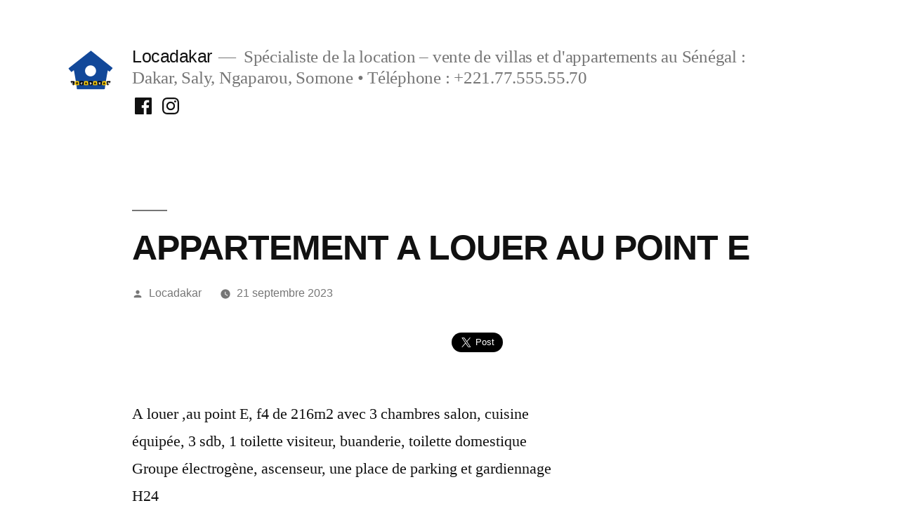

--- FILE ---
content_type: text/html; charset=UTF-8
request_url: https://locadakar.com/2023/09/21/appartement-a-louer-au-point-e-43/
body_size: 17616
content:
<!doctype html>
<html lang="fr-FR">
<head>
	<meta charset="UTF-8" />
	<meta name="viewport" content="width=device-width, initial-scale=1" />
	<link rel="profile" href="https://gmpg.org/xfn/11" />
	<title>APPARTEMENT A LOUER AU POINT E &#8211; Locadakar</title>
<meta name='robots' content='max-image-preview:large' />
<link href='https://locadakar.com/wp-content/plugins/wp-my-social-networks/classes/../css/mysocials.css' rel='stylesheet' type='text/css' /><style type='text/css'>#wp-socials-general-btn { float: left;min-height:65px; }
#wp-socials-fb-like { float:left;margin-right:5px;min-height: 65px; }
#wp-socials-twitter { float:left;margin-right:5px;max-width: 85px;min-height: 65px; }
#wp-socials-linkedin { float:left;margin-right:5px;margin-top: 4px;min-height: 65px; }
#wp-socials-plusone { float:left;margin-right:5px;min-height: 30px; }
#wp-socials-addthis { float:left;margin-right:5px;margin-top: 4px;min-height: 65px; }</style>
    <meta property="og:type" content="article" />
    <meta property="og:title" content="Locadakar" />
    <meta property="og:url" content="https://locadakar.com/2023/09/21/appartement-a-louer-au-point-e-43/"/>
    <meta property="og:description" content="
A louer ,au point E, f4 de 216m2 avec 3 chambres salon, cuisine équipée, 3 sdb, 1 toilette visiteur, buanderie, toilette domestiqueGroupe électrogène, asce" />
    <meta property="og:site_name" content="Locadakar" />
    <meta property="og:image" content="" /><link rel="alternate" type="application/rss+xml" title="Locadakar &raquo; Flux" href="https://locadakar.com/feed/" />
<link rel="alternate" type="application/rss+xml" title="Locadakar &raquo; Flux des commentaires" href="https://locadakar.com/comments/feed/" />
<link rel="alternate" title="oEmbed (JSON)" type="application/json+oembed" href="https://locadakar.com/wp-json/oembed/1.0/embed?url=https%3A%2F%2Flocadakar.com%2F2023%2F09%2F21%2Fappartement-a-louer-au-point-e-43%2F" />
<link rel="alternate" title="oEmbed (XML)" type="text/xml+oembed" href="https://locadakar.com/wp-json/oembed/1.0/embed?url=https%3A%2F%2Flocadakar.com%2F2023%2F09%2F21%2Fappartement-a-louer-au-point-e-43%2F&#038;format=xml" />
<style id='wp-img-auto-sizes-contain-inline-css'>
img:is([sizes=auto i],[sizes^="auto," i]){contain-intrinsic-size:3000px 1500px}
/*# sourceURL=wp-img-auto-sizes-contain-inline-css */
</style>
<style id='wp-emoji-styles-inline-css'>

	img.wp-smiley, img.emoji {
		display: inline !important;
		border: none !important;
		box-shadow: none !important;
		height: 1em !important;
		width: 1em !important;
		margin: 0 0.07em !important;
		vertical-align: -0.1em !important;
		background: none !important;
		padding: 0 !important;
	}
/*# sourceURL=wp-emoji-styles-inline-css */
</style>
<style id='wp-block-library-inline-css'>
:root{--wp-block-synced-color:#7a00df;--wp-block-synced-color--rgb:122,0,223;--wp-bound-block-color:var(--wp-block-synced-color);--wp-editor-canvas-background:#ddd;--wp-admin-theme-color:#007cba;--wp-admin-theme-color--rgb:0,124,186;--wp-admin-theme-color-darker-10:#006ba1;--wp-admin-theme-color-darker-10--rgb:0,107,160.5;--wp-admin-theme-color-darker-20:#005a87;--wp-admin-theme-color-darker-20--rgb:0,90,135;--wp-admin-border-width-focus:2px}@media (min-resolution:192dpi){:root{--wp-admin-border-width-focus:1.5px}}.wp-element-button{cursor:pointer}:root .has-very-light-gray-background-color{background-color:#eee}:root .has-very-dark-gray-background-color{background-color:#313131}:root .has-very-light-gray-color{color:#eee}:root .has-very-dark-gray-color{color:#313131}:root .has-vivid-green-cyan-to-vivid-cyan-blue-gradient-background{background:linear-gradient(135deg,#00d084,#0693e3)}:root .has-purple-crush-gradient-background{background:linear-gradient(135deg,#34e2e4,#4721fb 50%,#ab1dfe)}:root .has-hazy-dawn-gradient-background{background:linear-gradient(135deg,#faaca8,#dad0ec)}:root .has-subdued-olive-gradient-background{background:linear-gradient(135deg,#fafae1,#67a671)}:root .has-atomic-cream-gradient-background{background:linear-gradient(135deg,#fdd79a,#004a59)}:root .has-nightshade-gradient-background{background:linear-gradient(135deg,#330968,#31cdcf)}:root .has-midnight-gradient-background{background:linear-gradient(135deg,#020381,#2874fc)}:root{--wp--preset--font-size--normal:16px;--wp--preset--font-size--huge:42px}.has-regular-font-size{font-size:1em}.has-larger-font-size{font-size:2.625em}.has-normal-font-size{font-size:var(--wp--preset--font-size--normal)}.has-huge-font-size{font-size:var(--wp--preset--font-size--huge)}.has-text-align-center{text-align:center}.has-text-align-left{text-align:left}.has-text-align-right{text-align:right}.has-fit-text{white-space:nowrap!important}#end-resizable-editor-section{display:none}.aligncenter{clear:both}.items-justified-left{justify-content:flex-start}.items-justified-center{justify-content:center}.items-justified-right{justify-content:flex-end}.items-justified-space-between{justify-content:space-between}.screen-reader-text{border:0;clip-path:inset(50%);height:1px;margin:-1px;overflow:hidden;padding:0;position:absolute;width:1px;word-wrap:normal!important}.screen-reader-text:focus{background-color:#ddd;clip-path:none;color:#444;display:block;font-size:1em;height:auto;left:5px;line-height:normal;padding:15px 23px 14px;text-decoration:none;top:5px;width:auto;z-index:100000}html :where(.has-border-color){border-style:solid}html :where([style*=border-top-color]){border-top-style:solid}html :where([style*=border-right-color]){border-right-style:solid}html :where([style*=border-bottom-color]){border-bottom-style:solid}html :where([style*=border-left-color]){border-left-style:solid}html :where([style*=border-width]){border-style:solid}html :where([style*=border-top-width]){border-top-style:solid}html :where([style*=border-right-width]){border-right-style:solid}html :where([style*=border-bottom-width]){border-bottom-style:solid}html :where([style*=border-left-width]){border-left-style:solid}html :where(img[class*=wp-image-]){height:auto;max-width:100%}:where(figure){margin:0 0 1em}html :where(.is-position-sticky){--wp-admin--admin-bar--position-offset:var(--wp-admin--admin-bar--height,0px)}@media screen and (max-width:600px){html :where(.is-position-sticky){--wp-admin--admin-bar--position-offset:0px}}

/*# sourceURL=wp-block-library-inline-css */
</style><style id='wp-block-image-inline-css'>
.wp-block-image>a,.wp-block-image>figure>a{display:inline-block}.wp-block-image img{box-sizing:border-box;height:auto;max-width:100%;vertical-align:bottom}@media not (prefers-reduced-motion){.wp-block-image img.hide{visibility:hidden}.wp-block-image img.show{animation:show-content-image .4s}}.wp-block-image[style*=border-radius] img,.wp-block-image[style*=border-radius]>a{border-radius:inherit}.wp-block-image.has-custom-border img{box-sizing:border-box}.wp-block-image.aligncenter{text-align:center}.wp-block-image.alignfull>a,.wp-block-image.alignwide>a{width:100%}.wp-block-image.alignfull img,.wp-block-image.alignwide img{height:auto;width:100%}.wp-block-image .aligncenter,.wp-block-image .alignleft,.wp-block-image .alignright,.wp-block-image.aligncenter,.wp-block-image.alignleft,.wp-block-image.alignright{display:table}.wp-block-image .aligncenter>figcaption,.wp-block-image .alignleft>figcaption,.wp-block-image .alignright>figcaption,.wp-block-image.aligncenter>figcaption,.wp-block-image.alignleft>figcaption,.wp-block-image.alignright>figcaption{caption-side:bottom;display:table-caption}.wp-block-image .alignleft{float:left;margin:.5em 1em .5em 0}.wp-block-image .alignright{float:right;margin:.5em 0 .5em 1em}.wp-block-image .aligncenter{margin-left:auto;margin-right:auto}.wp-block-image :where(figcaption){margin-bottom:1em;margin-top:.5em}.wp-block-image.is-style-circle-mask img{border-radius:9999px}@supports ((-webkit-mask-image:none) or (mask-image:none)) or (-webkit-mask-image:none){.wp-block-image.is-style-circle-mask img{border-radius:0;-webkit-mask-image:url('data:image/svg+xml;utf8,<svg viewBox="0 0 100 100" xmlns="http://www.w3.org/2000/svg"><circle cx="50" cy="50" r="50"/></svg>');mask-image:url('data:image/svg+xml;utf8,<svg viewBox="0 0 100 100" xmlns="http://www.w3.org/2000/svg"><circle cx="50" cy="50" r="50"/></svg>');mask-mode:alpha;-webkit-mask-position:center;mask-position:center;-webkit-mask-repeat:no-repeat;mask-repeat:no-repeat;-webkit-mask-size:contain;mask-size:contain}}:root :where(.wp-block-image.is-style-rounded img,.wp-block-image .is-style-rounded img){border-radius:9999px}.wp-block-image figure{margin:0}.wp-lightbox-container{display:flex;flex-direction:column;position:relative}.wp-lightbox-container img{cursor:zoom-in}.wp-lightbox-container img:hover+button{opacity:1}.wp-lightbox-container button{align-items:center;backdrop-filter:blur(16px) saturate(180%);background-color:#5a5a5a40;border:none;border-radius:4px;cursor:zoom-in;display:flex;height:20px;justify-content:center;opacity:0;padding:0;position:absolute;right:16px;text-align:center;top:16px;width:20px;z-index:100}@media not (prefers-reduced-motion){.wp-lightbox-container button{transition:opacity .2s ease}}.wp-lightbox-container button:focus-visible{outline:3px auto #5a5a5a40;outline:3px auto -webkit-focus-ring-color;outline-offset:3px}.wp-lightbox-container button:hover{cursor:pointer;opacity:1}.wp-lightbox-container button:focus{opacity:1}.wp-lightbox-container button:focus,.wp-lightbox-container button:hover,.wp-lightbox-container button:not(:hover):not(:active):not(.has-background){background-color:#5a5a5a40;border:none}.wp-lightbox-overlay{box-sizing:border-box;cursor:zoom-out;height:100vh;left:0;overflow:hidden;position:fixed;top:0;visibility:hidden;width:100%;z-index:100000}.wp-lightbox-overlay .close-button{align-items:center;cursor:pointer;display:flex;justify-content:center;min-height:40px;min-width:40px;padding:0;position:absolute;right:calc(env(safe-area-inset-right) + 16px);top:calc(env(safe-area-inset-top) + 16px);z-index:5000000}.wp-lightbox-overlay .close-button:focus,.wp-lightbox-overlay .close-button:hover,.wp-lightbox-overlay .close-button:not(:hover):not(:active):not(.has-background){background:none;border:none}.wp-lightbox-overlay .lightbox-image-container{height:var(--wp--lightbox-container-height);left:50%;overflow:hidden;position:absolute;top:50%;transform:translate(-50%,-50%);transform-origin:top left;width:var(--wp--lightbox-container-width);z-index:9999999999}.wp-lightbox-overlay .wp-block-image{align-items:center;box-sizing:border-box;display:flex;height:100%;justify-content:center;margin:0;position:relative;transform-origin:0 0;width:100%;z-index:3000000}.wp-lightbox-overlay .wp-block-image img{height:var(--wp--lightbox-image-height);min-height:var(--wp--lightbox-image-height);min-width:var(--wp--lightbox-image-width);width:var(--wp--lightbox-image-width)}.wp-lightbox-overlay .wp-block-image figcaption{display:none}.wp-lightbox-overlay button{background:none;border:none}.wp-lightbox-overlay .scrim{background-color:#fff;height:100%;opacity:.9;position:absolute;width:100%;z-index:2000000}.wp-lightbox-overlay.active{visibility:visible}@media not (prefers-reduced-motion){.wp-lightbox-overlay.active{animation:turn-on-visibility .25s both}.wp-lightbox-overlay.active img{animation:turn-on-visibility .35s both}.wp-lightbox-overlay.show-closing-animation:not(.active){animation:turn-off-visibility .35s both}.wp-lightbox-overlay.show-closing-animation:not(.active) img{animation:turn-off-visibility .25s both}.wp-lightbox-overlay.zoom.active{animation:none;opacity:1;visibility:visible}.wp-lightbox-overlay.zoom.active .lightbox-image-container{animation:lightbox-zoom-in .4s}.wp-lightbox-overlay.zoom.active .lightbox-image-container img{animation:none}.wp-lightbox-overlay.zoom.active .scrim{animation:turn-on-visibility .4s forwards}.wp-lightbox-overlay.zoom.show-closing-animation:not(.active){animation:none}.wp-lightbox-overlay.zoom.show-closing-animation:not(.active) .lightbox-image-container{animation:lightbox-zoom-out .4s}.wp-lightbox-overlay.zoom.show-closing-animation:not(.active) .lightbox-image-container img{animation:none}.wp-lightbox-overlay.zoom.show-closing-animation:not(.active) .scrim{animation:turn-off-visibility .4s forwards}}@keyframes show-content-image{0%{visibility:hidden}99%{visibility:hidden}to{visibility:visible}}@keyframes turn-on-visibility{0%{opacity:0}to{opacity:1}}@keyframes turn-off-visibility{0%{opacity:1;visibility:visible}99%{opacity:0;visibility:visible}to{opacity:0;visibility:hidden}}@keyframes lightbox-zoom-in{0%{transform:translate(calc((-100vw + var(--wp--lightbox-scrollbar-width))/2 + var(--wp--lightbox-initial-left-position)),calc(-50vh + var(--wp--lightbox-initial-top-position))) scale(var(--wp--lightbox-scale))}to{transform:translate(-50%,-50%) scale(1)}}@keyframes lightbox-zoom-out{0%{transform:translate(-50%,-50%) scale(1);visibility:visible}99%{visibility:visible}to{transform:translate(calc((-100vw + var(--wp--lightbox-scrollbar-width))/2 + var(--wp--lightbox-initial-left-position)),calc(-50vh + var(--wp--lightbox-initial-top-position))) scale(var(--wp--lightbox-scale));visibility:hidden}}
/*# sourceURL=https://locadakar.com/wp-includes/blocks/image/style.min.css */
</style>
<style id='wp-block-image-theme-inline-css'>
:root :where(.wp-block-image figcaption){color:#555;font-size:13px;text-align:center}.is-dark-theme :root :where(.wp-block-image figcaption){color:#ffffffa6}.wp-block-image{margin:0 0 1em}
/*# sourceURL=https://locadakar.com/wp-includes/blocks/image/theme.min.css */
</style>
<style id='wp-block-paragraph-inline-css'>
.is-small-text{font-size:.875em}.is-regular-text{font-size:1em}.is-large-text{font-size:2.25em}.is-larger-text{font-size:3em}.has-drop-cap:not(:focus):first-letter{float:left;font-size:8.4em;font-style:normal;font-weight:100;line-height:.68;margin:.05em .1em 0 0;text-transform:uppercase}body.rtl .has-drop-cap:not(:focus):first-letter{float:none;margin-left:.1em}p.has-drop-cap.has-background{overflow:hidden}:root :where(p.has-background){padding:1.25em 2.375em}:where(p.has-text-color:not(.has-link-color)) a{color:inherit}p.has-text-align-left[style*="writing-mode:vertical-lr"],p.has-text-align-right[style*="writing-mode:vertical-rl"]{rotate:180deg}
/*# sourceURL=https://locadakar.com/wp-includes/blocks/paragraph/style.min.css */
</style>
<style id='global-styles-inline-css'>
:root{--wp--preset--aspect-ratio--square: 1;--wp--preset--aspect-ratio--4-3: 4/3;--wp--preset--aspect-ratio--3-4: 3/4;--wp--preset--aspect-ratio--3-2: 3/2;--wp--preset--aspect-ratio--2-3: 2/3;--wp--preset--aspect-ratio--16-9: 16/9;--wp--preset--aspect-ratio--9-16: 9/16;--wp--preset--color--black: #000000;--wp--preset--color--cyan-bluish-gray: #abb8c3;--wp--preset--color--white: #FFF;--wp--preset--color--pale-pink: #f78da7;--wp--preset--color--vivid-red: #cf2e2e;--wp--preset--color--luminous-vivid-orange: #ff6900;--wp--preset--color--luminous-vivid-amber: #fcb900;--wp--preset--color--light-green-cyan: #7bdcb5;--wp--preset--color--vivid-green-cyan: #00d084;--wp--preset--color--pale-cyan-blue: #8ed1fc;--wp--preset--color--vivid-cyan-blue: #0693e3;--wp--preset--color--vivid-purple: #9b51e0;--wp--preset--color--primary: #0073a8;--wp--preset--color--secondary: #005075;--wp--preset--color--dark-gray: #111;--wp--preset--color--light-gray: #767676;--wp--preset--gradient--vivid-cyan-blue-to-vivid-purple: linear-gradient(135deg,rgb(6,147,227) 0%,rgb(155,81,224) 100%);--wp--preset--gradient--light-green-cyan-to-vivid-green-cyan: linear-gradient(135deg,rgb(122,220,180) 0%,rgb(0,208,130) 100%);--wp--preset--gradient--luminous-vivid-amber-to-luminous-vivid-orange: linear-gradient(135deg,rgb(252,185,0) 0%,rgb(255,105,0) 100%);--wp--preset--gradient--luminous-vivid-orange-to-vivid-red: linear-gradient(135deg,rgb(255,105,0) 0%,rgb(207,46,46) 100%);--wp--preset--gradient--very-light-gray-to-cyan-bluish-gray: linear-gradient(135deg,rgb(238,238,238) 0%,rgb(169,184,195) 100%);--wp--preset--gradient--cool-to-warm-spectrum: linear-gradient(135deg,rgb(74,234,220) 0%,rgb(151,120,209) 20%,rgb(207,42,186) 40%,rgb(238,44,130) 60%,rgb(251,105,98) 80%,rgb(254,248,76) 100%);--wp--preset--gradient--blush-light-purple: linear-gradient(135deg,rgb(255,206,236) 0%,rgb(152,150,240) 100%);--wp--preset--gradient--blush-bordeaux: linear-gradient(135deg,rgb(254,205,165) 0%,rgb(254,45,45) 50%,rgb(107,0,62) 100%);--wp--preset--gradient--luminous-dusk: linear-gradient(135deg,rgb(255,203,112) 0%,rgb(199,81,192) 50%,rgb(65,88,208) 100%);--wp--preset--gradient--pale-ocean: linear-gradient(135deg,rgb(255,245,203) 0%,rgb(182,227,212) 50%,rgb(51,167,181) 100%);--wp--preset--gradient--electric-grass: linear-gradient(135deg,rgb(202,248,128) 0%,rgb(113,206,126) 100%);--wp--preset--gradient--midnight: linear-gradient(135deg,rgb(2,3,129) 0%,rgb(40,116,252) 100%);--wp--preset--font-size--small: 19.5px;--wp--preset--font-size--medium: 20px;--wp--preset--font-size--large: 36.5px;--wp--preset--font-size--x-large: 42px;--wp--preset--font-size--normal: 22px;--wp--preset--font-size--huge: 49.5px;--wp--preset--spacing--20: 0.44rem;--wp--preset--spacing--30: 0.67rem;--wp--preset--spacing--40: 1rem;--wp--preset--spacing--50: 1.5rem;--wp--preset--spacing--60: 2.25rem;--wp--preset--spacing--70: 3.38rem;--wp--preset--spacing--80: 5.06rem;--wp--preset--shadow--natural: 6px 6px 9px rgba(0, 0, 0, 0.2);--wp--preset--shadow--deep: 12px 12px 50px rgba(0, 0, 0, 0.4);--wp--preset--shadow--sharp: 6px 6px 0px rgba(0, 0, 0, 0.2);--wp--preset--shadow--outlined: 6px 6px 0px -3px rgb(255, 255, 255), 6px 6px rgb(0, 0, 0);--wp--preset--shadow--crisp: 6px 6px 0px rgb(0, 0, 0);}:where(.is-layout-flex){gap: 0.5em;}:where(.is-layout-grid){gap: 0.5em;}body .is-layout-flex{display: flex;}.is-layout-flex{flex-wrap: wrap;align-items: center;}.is-layout-flex > :is(*, div){margin: 0;}body .is-layout-grid{display: grid;}.is-layout-grid > :is(*, div){margin: 0;}:where(.wp-block-columns.is-layout-flex){gap: 2em;}:where(.wp-block-columns.is-layout-grid){gap: 2em;}:where(.wp-block-post-template.is-layout-flex){gap: 1.25em;}:where(.wp-block-post-template.is-layout-grid){gap: 1.25em;}.has-black-color{color: var(--wp--preset--color--black) !important;}.has-cyan-bluish-gray-color{color: var(--wp--preset--color--cyan-bluish-gray) !important;}.has-white-color{color: var(--wp--preset--color--white) !important;}.has-pale-pink-color{color: var(--wp--preset--color--pale-pink) !important;}.has-vivid-red-color{color: var(--wp--preset--color--vivid-red) !important;}.has-luminous-vivid-orange-color{color: var(--wp--preset--color--luminous-vivid-orange) !important;}.has-luminous-vivid-amber-color{color: var(--wp--preset--color--luminous-vivid-amber) !important;}.has-light-green-cyan-color{color: var(--wp--preset--color--light-green-cyan) !important;}.has-vivid-green-cyan-color{color: var(--wp--preset--color--vivid-green-cyan) !important;}.has-pale-cyan-blue-color{color: var(--wp--preset--color--pale-cyan-blue) !important;}.has-vivid-cyan-blue-color{color: var(--wp--preset--color--vivid-cyan-blue) !important;}.has-vivid-purple-color{color: var(--wp--preset--color--vivid-purple) !important;}.has-black-background-color{background-color: var(--wp--preset--color--black) !important;}.has-cyan-bluish-gray-background-color{background-color: var(--wp--preset--color--cyan-bluish-gray) !important;}.has-white-background-color{background-color: var(--wp--preset--color--white) !important;}.has-pale-pink-background-color{background-color: var(--wp--preset--color--pale-pink) !important;}.has-vivid-red-background-color{background-color: var(--wp--preset--color--vivid-red) !important;}.has-luminous-vivid-orange-background-color{background-color: var(--wp--preset--color--luminous-vivid-orange) !important;}.has-luminous-vivid-amber-background-color{background-color: var(--wp--preset--color--luminous-vivid-amber) !important;}.has-light-green-cyan-background-color{background-color: var(--wp--preset--color--light-green-cyan) !important;}.has-vivid-green-cyan-background-color{background-color: var(--wp--preset--color--vivid-green-cyan) !important;}.has-pale-cyan-blue-background-color{background-color: var(--wp--preset--color--pale-cyan-blue) !important;}.has-vivid-cyan-blue-background-color{background-color: var(--wp--preset--color--vivid-cyan-blue) !important;}.has-vivid-purple-background-color{background-color: var(--wp--preset--color--vivid-purple) !important;}.has-black-border-color{border-color: var(--wp--preset--color--black) !important;}.has-cyan-bluish-gray-border-color{border-color: var(--wp--preset--color--cyan-bluish-gray) !important;}.has-white-border-color{border-color: var(--wp--preset--color--white) !important;}.has-pale-pink-border-color{border-color: var(--wp--preset--color--pale-pink) !important;}.has-vivid-red-border-color{border-color: var(--wp--preset--color--vivid-red) !important;}.has-luminous-vivid-orange-border-color{border-color: var(--wp--preset--color--luminous-vivid-orange) !important;}.has-luminous-vivid-amber-border-color{border-color: var(--wp--preset--color--luminous-vivid-amber) !important;}.has-light-green-cyan-border-color{border-color: var(--wp--preset--color--light-green-cyan) !important;}.has-vivid-green-cyan-border-color{border-color: var(--wp--preset--color--vivid-green-cyan) !important;}.has-pale-cyan-blue-border-color{border-color: var(--wp--preset--color--pale-cyan-blue) !important;}.has-vivid-cyan-blue-border-color{border-color: var(--wp--preset--color--vivid-cyan-blue) !important;}.has-vivid-purple-border-color{border-color: var(--wp--preset--color--vivid-purple) !important;}.has-vivid-cyan-blue-to-vivid-purple-gradient-background{background: var(--wp--preset--gradient--vivid-cyan-blue-to-vivid-purple) !important;}.has-light-green-cyan-to-vivid-green-cyan-gradient-background{background: var(--wp--preset--gradient--light-green-cyan-to-vivid-green-cyan) !important;}.has-luminous-vivid-amber-to-luminous-vivid-orange-gradient-background{background: var(--wp--preset--gradient--luminous-vivid-amber-to-luminous-vivid-orange) !important;}.has-luminous-vivid-orange-to-vivid-red-gradient-background{background: var(--wp--preset--gradient--luminous-vivid-orange-to-vivid-red) !important;}.has-very-light-gray-to-cyan-bluish-gray-gradient-background{background: var(--wp--preset--gradient--very-light-gray-to-cyan-bluish-gray) !important;}.has-cool-to-warm-spectrum-gradient-background{background: var(--wp--preset--gradient--cool-to-warm-spectrum) !important;}.has-blush-light-purple-gradient-background{background: var(--wp--preset--gradient--blush-light-purple) !important;}.has-blush-bordeaux-gradient-background{background: var(--wp--preset--gradient--blush-bordeaux) !important;}.has-luminous-dusk-gradient-background{background: var(--wp--preset--gradient--luminous-dusk) !important;}.has-pale-ocean-gradient-background{background: var(--wp--preset--gradient--pale-ocean) !important;}.has-electric-grass-gradient-background{background: var(--wp--preset--gradient--electric-grass) !important;}.has-midnight-gradient-background{background: var(--wp--preset--gradient--midnight) !important;}.has-small-font-size{font-size: var(--wp--preset--font-size--small) !important;}.has-medium-font-size{font-size: var(--wp--preset--font-size--medium) !important;}.has-large-font-size{font-size: var(--wp--preset--font-size--large) !important;}.has-x-large-font-size{font-size: var(--wp--preset--font-size--x-large) !important;}
/*# sourceURL=global-styles-inline-css */
</style>

<style id='classic-theme-styles-inline-css'>
/*! This file is auto-generated */
.wp-block-button__link{color:#fff;background-color:#32373c;border-radius:9999px;box-shadow:none;text-decoration:none;padding:calc(.667em + 2px) calc(1.333em + 2px);font-size:1.125em}.wp-block-file__button{background:#32373c;color:#fff;text-decoration:none}
/*# sourceURL=/wp-includes/css/classic-themes.min.css */
</style>
<link rel='stylesheet' id='twentynineteen-style-css' href='https://locadakar.com/wp-content/themes/twentynineteen/style.css?ver=2.3' media='all' />
<link rel='stylesheet' id='twentynineteen-print-style-css' href='https://locadakar.com/wp-content/themes/twentynineteen/print.css?ver=2.3' media='print' />
<link rel="https://api.w.org/" href="https://locadakar.com/wp-json/" /><link rel="alternate" title="JSON" type="application/json" href="https://locadakar.com/wp-json/wp/v2/posts/21052" /><link rel="EditURI" type="application/rsd+xml" title="RSD" href="https://locadakar.com/xmlrpc.php?rsd" />
<meta name="generator" content="WordPress 6.9" />
<link rel="canonical" href="https://locadakar.com/2023/09/21/appartement-a-louer-au-point-e-43/" />
<link rel='shortlink' href='https://locadakar.com/?p=21052' />
<!-- Facebook Pixel Code -->
<script>
!function(f,b,e,v,n,t,s)
{if(f.fbq)return;n=f.fbq=function(){n.callMethod?
n.callMethod.apply(n,arguments):n.queue.push(arguments)};
if(!f._fbq)f._fbq=n;n.push=n;n.loaded=!0;n.version='2.0';
n.queue=[];t=b.createElement(e);t.async=!0;
t.src=v;s=b.getElementsByTagName(e)[0];
s.parentNode.insertBefore(t,s)}(window,document,'script',
'https://connect.facebook.net/en_US/fbevents.js');
 fbq('init', '1665891710221466'); 
fbq('track', 'PageView');
</script>
<noscript>
 <img height="1" width="1" 
src="https://www.facebook.com/tr?id=1665891710221466&ev=PageView
&noscript=1"/>
</noscript>
<!-- End Facebook Pixel Code --><!-- Markup (JSON-LD) structured in schema.org ver.4.8.1 START -->
<!-- Markup (JSON-LD) structured in schema.org END -->
<!-- Analytics by WP Statistics - https://wp-statistics.com -->
<link rel="icon" href="https://locadakar.com/wp-content/uploads/2019/03/iconfinder_09-house_3806324.gif" sizes="32x32" />
<link rel="icon" href="https://locadakar.com/wp-content/uploads/2019/03/iconfinder_09-house_3806324.gif" sizes="192x192" />
<link rel="apple-touch-icon" href="https://locadakar.com/wp-content/uploads/2019/03/iconfinder_09-house_3806324.gif" />
<meta name="msapplication-TileImage" content="https://locadakar.com/wp-content/uploads/2019/03/iconfinder_09-house_3806324.gif" />
</head>

<body class="wp-singular post-template-default single single-post postid-21052 single-format-standard wp-custom-logo wp-embed-responsive wp-theme-twentynineteen singular image-filters-enabled">
<div id="page" class="site">
	<a class="skip-link screen-reader-text" href="#content">Aller au contenu</a>

		<header id="masthead" class="site-header">

			<div class="site-branding-container">
				<div class="site-branding">

			<div class="site-logo"><a href="https://locadakar.com/" class="custom-logo-link" rel="home"><img width="128" height="128" src="https://locadakar.com/wp-content/uploads/2023/01/logo.gif" class="custom-logo" alt="Locadakar" decoding="async" /></a></div>
								<p class="site-title"><a href="https://locadakar.com/" rel="home">Locadakar</a></p>
			
				<p class="site-description">
				Spécialiste de la location &#8211; vente de villas et d&#039;appartements au Sénégal : Dakar, Saly, Ngaparou, Somone • Téléphone : +221.77.555.55.70			</p>
					<nav class="social-navigation" aria-label="Menu des liens de réseaux sociaux">
			<div class="menu-social-container"><ul id="menu-social" class="social-links-menu"><li id="menu-item-51" class="menu-item menu-item-type-custom menu-item-object-custom menu-item-51"><a href="https://www.facebook.com/LocADakar/"><span class="screen-reader-text">Facebook Locadakar</span><svg class="svg-icon" width="26" height="26" aria-hidden="true" role="img" focusable="false" viewBox="0 0 24 24" version="1.1" xmlns="http://www.w3.org/2000/svg" xmlns:xlink="http://www.w3.org/1999/xlink"><path d="M20.007,3H3.993C3.445,3,3,3.445,3,3.993v16.013C3,20.555,3.445,21,3.993,21h8.621v-6.971h-2.346v-2.717h2.346V9.31 c0-2.325,1.42-3.591,3.494-3.591c0.993,0,1.847,0.074,2.096,0.107v2.43l-1.438,0.001c-1.128,0-1.346,0.536-1.346,1.323v1.734h2.69 l-0.35,2.717h-2.34V21h4.587C20.555,21,21,20.555,21,20.007V3.993C21,3.445,20.555,3,20.007,3z"></path></svg></a></li>
<li id="menu-item-52" class="menu-item menu-item-type-custom menu-item-object-custom menu-item-52"><a href="https://www.instagram.com/loc_a_dakar/"><span class="screen-reader-text">Instagram Locadakar</span><svg class="svg-icon" width="26" height="26" aria-hidden="true" role="img" focusable="false" viewBox="0 0 24 24" version="1.1" xmlns="http://www.w3.org/2000/svg" xmlns:xlink="http://www.w3.org/1999/xlink"><path d="M12,4.622c2.403,0,2.688,0.009,3.637,0.052c0.877,0.04,1.354,0.187,1.671,0.31c0.42,0.163,0.72,0.358,1.035,0.673 c0.315,0.315,0.51,0.615,0.673,1.035c0.123,0.317,0.27,0.794,0.31,1.671c0.043,0.949,0.052,1.234,0.052,3.637 s-0.009,2.688-0.052,3.637c-0.04,0.877-0.187,1.354-0.31,1.671c-0.163,0.42-0.358,0.72-0.673,1.035 c-0.315,0.315-0.615,0.51-1.035,0.673c-0.317,0.123-0.794,0.27-1.671,0.31c-0.949,0.043-1.233,0.052-3.637,0.052 s-2.688-0.009-3.637-0.052c-0.877-0.04-1.354-0.187-1.671-0.31c-0.42-0.163-0.72-0.358-1.035-0.673 c-0.315-0.315-0.51-0.615-0.673-1.035c-0.123-0.317-0.27-0.794-0.31-1.671C4.631,14.688,4.622,14.403,4.622,12 s0.009-2.688,0.052-3.637c0.04-0.877,0.187-1.354,0.31-1.671c0.163-0.42,0.358-0.72,0.673-1.035 c0.315-0.315,0.615-0.51,1.035-0.673c0.317-0.123,0.794-0.27,1.671-0.31C9.312,4.631,9.597,4.622,12,4.622 M12,3 C9.556,3,9.249,3.01,8.289,3.054C7.331,3.098,6.677,3.25,6.105,3.472C5.513,3.702,5.011,4.01,4.511,4.511 c-0.5,0.5-0.808,1.002-1.038,1.594C3.25,6.677,3.098,7.331,3.054,8.289C3.01,9.249,3,9.556,3,12c0,2.444,0.01,2.751,0.054,3.711 c0.044,0.958,0.196,1.612,0.418,2.185c0.23,0.592,0.538,1.094,1.038,1.594c0.5,0.5,1.002,0.808,1.594,1.038 c0.572,0.222,1.227,0.375,2.185,0.418C9.249,20.99,9.556,21,12,21s2.751-0.01,3.711-0.054c0.958-0.044,1.612-0.196,2.185-0.418 c0.592-0.23,1.094-0.538,1.594-1.038c0.5-0.5,0.808-1.002,1.038-1.594c0.222-0.572,0.375-1.227,0.418-2.185 C20.99,14.751,21,14.444,21,12s-0.01-2.751-0.054-3.711c-0.044-0.958-0.196-1.612-0.418-2.185c-0.23-0.592-0.538-1.094-1.038-1.594 c-0.5-0.5-1.002-0.808-1.594-1.038c-0.572-0.222-1.227-0.375-2.185-0.418C14.751,3.01,14.444,3,12,3L12,3z M12,7.378 c-2.552,0-4.622,2.069-4.622,4.622S9.448,16.622,12,16.622s4.622-2.069,4.622-4.622S14.552,7.378,12,7.378z M12,15 c-1.657,0-3-1.343-3-3s1.343-3,3-3s3,1.343,3,3S13.657,15,12,15z M16.804,6.116c-0.596,0-1.08,0.484-1.08,1.08 s0.484,1.08,1.08,1.08c0.596,0,1.08-0.484,1.08-1.08S17.401,6.116,16.804,6.116z"></path></svg></a></li>
</ul></div>		</nav><!-- .social-navigation -->
	</div><!-- .site-branding -->
			</div><!-- .site-branding-container -->

					</header><!-- #masthead -->

	<div id="content" class="site-content">

	<div id="primary" class="content-area">
		<main id="main" class="site-main">

			
<article id="post-21052" class="post-21052 post type-post status-publish format-standard hentry category-non-classe entry">
		<header class="entry-header">
		
<h1 class="entry-title">APPARTEMENT A LOUER AU POINT E</h1>
<div class="entry-meta">
	<span class="byline"><svg class="svg-icon" width="16" height="16" aria-hidden="true" role="img" focusable="false" viewBox="0 0 24 24" version="1.1" xmlns="http://www.w3.org/2000/svg" xmlns:xlink="http://www.w3.org/1999/xlink"><path d="M12 12c2.21 0 4-1.79 4-4s-1.79-4-4-4-4 1.79-4 4 1.79 4 4 4zm0 2c-2.67 0-8 1.34-8 4v2h16v-2c0-2.66-5.33-4-8-4z"></path><path d="M0 0h24v24H0z" fill="none"></path></svg><span class="screen-reader-text">Publié par</span><span class="author vcard"><a class="url fn n" href="https://locadakar.com/author/altaisafrica/">Locadakar</a></span></span>	<span class="posted-on"><svg class="svg-icon" width="16" height="16" aria-hidden="true" role="img" focusable="false" xmlns="http://www.w3.org/2000/svg" viewBox="0 0 24 24"><defs><path id="a" d="M0 0h24v24H0V0z"></path></defs><clipPath id="b"><use xlink:href="#a" overflow="visible"></use></clipPath><path clip-path="url(#b)" d="M12 2C6.5 2 2 6.5 2 12s4.5 10 10 10 10-4.5 10-10S17.5 2 12 2zm4.2 14.2L11 13V7h1.5v5.2l4.5 2.7-.8 1.3z"></path></svg><a href="https://locadakar.com/2023/09/21/appartement-a-louer-au-point-e-43/" rel="bookmark"><time class="entry-date published" datetime="2023-09-21T18:50:40+02:00">21 septembre 2023</time><time class="updated" datetime="2023-09-21T18:50:42+02:00">21 septembre 2023</time></a></span>	<span class="comment-count">
					</span>
	</div><!-- .entry-meta -->
	</header>
	
	<div class="entry-content">
		<div id="wp-socials" style="margin-top:20px;margin-bottom:0px;"><div id="wp-socials-general-btn"><div id="wp-socials-fb-like"><iframe src="https://www.facebook.com/plugins/like.php?href=https://locadakar.com/2023/09/21/appartement-a-louer-au-point-e-43/%2F&width=450&layout=button_count&action=like&size=small&show_faces=false&share=true&height=35" width="450" height="35" style="border:none;overflow:hidden" scrolling="no" frameborder="0" allowTransparency="true"></iframe></div><div id="wp-socials-twitter"><iframe scrolling="no"
                  src="https://platform.twitter.com/widgets/tweet_button.html?size=l&url=https://locadakar.com/2023/09/21/appartement-a-louer-au-point-e-43/&via=&text=APPARTEMENT A LOUER AU POINT E"
                  width="140"
                  height="28"
                  title="Twitter Tweet Button"
                  style="border: 0; overflow: hidden;">
                </iframe></div></div><div style="clear:both"></div></div>
<p>A louer ,au point E, f4 de 216m2 avec 3 chambres salon, cuisine équipée, 3 sdb, 1 toilette visiteur, buanderie, toilette domestique<br>Groupe électrogène, ascenseur, une place de parking et gardiennage H24</p>



<p>Loyer : 1.554.000 fcfa</p>



<p>Locadakar<br>altaisafrica@gmail.com<br>(+221)775555570(watsapp)<br>www.locadakar.com</p>



<figure class="wp-block-image size-full"><img fetchpriority="high" decoding="async" width="768" height="1024" src="https://locadakar.com/wp-content/uploads/2023/09/IMG-20230921-WA0088.jpg" alt="" class="wp-image-21053" srcset="https://locadakar.com/wp-content/uploads/2023/09/IMG-20230921-WA0088.jpg 768w, https://locadakar.com/wp-content/uploads/2023/09/IMG-20230921-WA0088-225x300.jpg 225w" sizes="(max-width: 768px) 100vw, 768px" /></figure>



<figure class="wp-block-image size-full"><img loading="lazy" decoding="async" width="768" height="1024" src="https://locadakar.com/wp-content/uploads/2023/09/IMG-20230921-WA0084.jpg" alt="" class="wp-image-21054" srcset="https://locadakar.com/wp-content/uploads/2023/09/IMG-20230921-WA0084.jpg 768w, https://locadakar.com/wp-content/uploads/2023/09/IMG-20230921-WA0084-225x300.jpg 225w" sizes="auto, (max-width: 768px) 100vw, 768px" /></figure>
<div id="wp-socials" style="margin-top:20px;margin-bottom:0px;"><div id="wp-socials-general-btn"><div id="wp-socials-fb-like"><iframe src="https://www.facebook.com/plugins/like.php?href=https://locadakar.com/2023/09/21/appartement-a-louer-au-point-e-43/%2F&width=450&layout=button_count&action=like&size=small&show_faces=false&share=true&height=35" width="450" height="35" style="border:none;overflow:hidden" scrolling="no" frameborder="0" allowTransparency="true"></iframe></div><div id="wp-socials-twitter"><iframe scrolling="no"
                  src="https://platform.twitter.com/widgets/tweet_button.html?size=l&url=https://locadakar.com/2023/09/21/appartement-a-louer-au-point-e-43/&via=&text=APPARTEMENT A LOUER AU POINT E"
                  width="140"
                  height="28"
                  title="Twitter Tweet Button"
                  style="border: 0; overflow: hidden;">
                </iframe></div></div><div style="clear:both"></div></div>	</div><!-- .entry-content -->

	<footer class="entry-footer">
		<span class="byline"><svg class="svg-icon" width="16" height="16" aria-hidden="true" role="img" focusable="false" viewBox="0 0 24 24" version="1.1" xmlns="http://www.w3.org/2000/svg" xmlns:xlink="http://www.w3.org/1999/xlink"><path d="M12 12c2.21 0 4-1.79 4-4s-1.79-4-4-4-4 1.79-4 4 1.79 4 4 4zm0 2c-2.67 0-8 1.34-8 4v2h16v-2c0-2.66-5.33-4-8-4z"></path><path d="M0 0h24v24H0z" fill="none"></path></svg><span class="screen-reader-text">Publié par</span><span class="author vcard"><a class="url fn n" href="https://locadakar.com/author/altaisafrica/">Locadakar</a></span></span><span class="posted-on"><svg class="svg-icon" width="16" height="16" aria-hidden="true" role="img" focusable="false" xmlns="http://www.w3.org/2000/svg" viewBox="0 0 24 24"><defs><path id="a" d="M0 0h24v24H0V0z"></path></defs><clipPath id="b"><use xlink:href="#a" overflow="visible"></use></clipPath><path clip-path="url(#b)" d="M12 2C6.5 2 2 6.5 2 12s4.5 10 10 10 10-4.5 10-10S17.5 2 12 2zm4.2 14.2L11 13V7h1.5v5.2l4.5 2.7-.8 1.3z"></path></svg><a href="https://locadakar.com/2023/09/21/appartement-a-louer-au-point-e-43/" rel="bookmark"><time class="entry-date published" datetime="2023-09-21T18:50:40+02:00">21 septembre 2023</time><time class="updated" datetime="2023-09-21T18:50:42+02:00">21 septembre 2023</time></a></span><span class="cat-links"><svg class="svg-icon" width="16" height="16" aria-hidden="true" role="img" focusable="false" xmlns="http://www.w3.org/2000/svg" viewBox="0 0 24 24"><path d="M10 4H4c-1.1 0-1.99.9-1.99 2L2 18c0 1.1.9 2 2 2h16c1.1 0 2-.9 2-2V8c0-1.1-.9-2-2-2h-8l-2-2z"></path><path d="M0 0h24v24H0z" fill="none"></path></svg><span class="screen-reader-text">Publié dans</span><a href="https://locadakar.com/category/non-classe/" rel="category tag">Non classé</a></span>	</footer><!-- .entry-footer -->

			<div class="author-bio">
	<h2 class="author-title">
		<span class="author-heading">
			Publié par Locadakar		</span>
	</h2>
	<p class="author-description">
		Vente et Location de biens Immobiliers au Sénégal		<a class="author-link" href="https://locadakar.com/author/altaisafrica/" rel="author">
			Voir plus d’articles		</a>
	</p><!-- .author-description -->
</div><!-- .author-bio -->
	
</article><!-- #post-21052 -->

	<nav class="navigation post-navigation" aria-label="Publications">
		<h2 class="screen-reader-text">Navigation de l’article</h2>
		<div class="nav-links"><div class="nav-previous"><a href="https://locadakar.com/2023/09/21/villa-meuble-a-louer-a-saly/" rel="prev"><span class="meta-nav" aria-hidden="true">Article précédent</span> <span class="screen-reader-text">Article précédent :</span> <br/><span class="post-title">VILLA MEUBLÉ A LOUER A SALY</span></a></div><div class="nav-next"><a href="https://locadakar.com/2023/09/21/appartements-a-vendre-a-la-cite-mbackiyou-faye/" rel="next"><span class="meta-nav" aria-hidden="true">Article suivant</span> <span class="screen-reader-text">Article suivant :</span> <br/><span class="post-title">APPARTEMENTS A VENDRE A LA CITÉ MBACKIYOU FAYE</span></a></div></div>
	</nav>
		</main><!-- #main -->
	</div><!-- #primary -->


	</div><!-- #content -->

	<footer id="colophon" class="site-footer">
		
	<aside class="widget-area" aria-label="Pied de page">
							<div class="widget-column footer-widget-1">
					<section id="search-2" class="widget widget_search"><form role="search" method="get" class="search-form" action="https://locadakar.com/">
				<label>
					<span class="screen-reader-text">Rechercher :</span>
					<input type="search" class="search-field" placeholder="Rechercher…" value="" name="s" />
				</label>
				<input type="submit" class="search-submit" value="Rechercher" />
			</form></section>
		<section id="recent-posts-2" class="widget widget_recent_entries">
		<h2 class="widget-title">Articles récents</h2><nav aria-label="Articles récents">
		<ul>
											<li>
					<a href="https://locadakar.com/2026/01/29/%f0%9f%8c%9f-appartement-meuble-renove-plateau-dakar-pret-a-emmenager-%f0%9f%8c%9f/">🌟 APPARTEMENT MEUBLÉ &#038; RÉNOVÉ – PLATEAU (Dakar) – PRÊT À EMMÉNAGER ! 🌟</a>
									</li>
											<li>
					<a href="https://locadakar.com/2026/01/29/%f0%9f%8c%8a-appartement-pieds-dans-leau-corniche-fann-mermoz-%f0%9f%8c%8a/">🌊 APPARTEMENT PIEDS DANS L’EAU – CORNICHE FANN MERMOZ 🌊</a>
									</li>
											<li>
					<a href="https://locadakar.com/2026/01/28/%e2%9c%a8-a-louer-magnifique-f4-haut-standing-a-ngor-face-au-stade-%e2%9c%a8/">✨ À LOUER – Magnifique F4 haut standing à Ngor, face au stade ! ✨</a>
									</li>
											<li>
					<a href="https://locadakar.com/2026/01/28/a-louer-magnifique-appart-meuble-aux-almadies-%f0%9f%8f%a1%e2%9c%a8/">À LOUER – Magnifique appart meublé aux Almadies ! 🏡✨</a>
									</li>
											<li>
					<a href="https://locadakar.com/2026/01/28/%f0%9f%8c%9f-opportunite-exceptionnelle-aux-almadies-%f0%9f%8c%9f/">🌟 OPPORTUNITÉ EXCEPTIONNELLE AUX ALMADIES ! 🌟</a>
									</li>
					</ul>

		</nav></section>					</div>
					</aside><!-- .widget-area -->

		<div class="site-info">
										<a class="site-name" href="https://locadakar.com/" rel="home">Locadakar</a>,
						<a href="https://fr.wordpress.org/" class="imprint">
				Fièrement propulsé par WordPress.			</a>
			<a class="privacy-policy-link" href="https://locadakar.com/politique-de-confidentialite/" rel="privacy-policy">Politique de confidentialité</a><span role="separator" aria-hidden="true"></span>							<nav class="footer-navigation" aria-label="Menu du pied de page">
					<div class="menu-footer-container"><ul id="menu-footer" class="footer-menu"><li id="menu-item-71" class="menu-item menu-item-type-post_type menu-item-object-page menu-item-privacy-policy menu-item-71"><a rel="privacy-policy" href="https://locadakar.com/politique-de-confidentialite/">Qui sommes-nous ?</a></li>
<li id="menu-item-23" class="menu-item menu-item-type-custom menu-item-object-custom menu-item-23"><a href="http://(+221)%2077.555.55.70%20(Whatsapp)">Contact : (+221) 77.555.55.70 (Whatsapp)</a></li>
<li id="menu-item-57" class="menu-item menu-item-type-custom menu-item-object-custom menu-item-57"><a href="mailto:altaisafrica@gmail.com%20">Email : altaisafrica@gmail.com</a></li>
<li id="menu-item-24" class="menu-item menu-item-type-custom menu-item-object-custom menu-item-24"><a href="https://www.google.fr/maps/place/Les+Almadies,+Dakar,+S%C3%A9n%C3%A9gal/@14.7456558,-17.5289963,16z/data=!4m5!3m4!1s0xec112dfda00aff1:0xe5f72816848076b0!8m2!3d14.7445334!4d-17.525368">Adresse : Agence immobilière Locadakar &#8211; Les Almadies Dakar, Sénégal</a></li>
<li id="menu-item-25" class="menu-item menu-item-type-custom menu-item-object-custom menu-item-25"><a href="http://m.me/LocADakar">Messenger : m.me/LocADakar</a></li>
<li id="menu-item-54" class="menu-item menu-item-type-custom menu-item-object-custom menu-item-54"><a href="https://www.instagram.com/loc_a_dakar/">Instagram Locadakar</a></li>
<li id="menu-item-55" class="menu-item menu-item-type-custom menu-item-object-custom menu-item-55"><a href="https://www.facebook.com/LocADakar/">Facebook Locadakar</a></li>
<li id="menu-item-60" class="menu-item menu-item-type-taxonomy menu-item-object-post_tag menu-item-60"><a href="https://locadakar.com/tag/location_dakar/">Location Dakar</a></li>
<li id="menu-item-61" class="menu-item menu-item-type-taxonomy menu-item-object-post_tag menu-item-61"><a href="https://locadakar.com/tag/location_saly/">Location Saly</a></li>
<li id="menu-item-62" class="menu-item menu-item-type-taxonomy menu-item-object-post_tag menu-item-62"><a href="https://locadakar.com/tag/location_ngaparou/">Location Ngaparou</a></li>
<li id="menu-item-63" class="menu-item menu-item-type-taxonomy menu-item-object-post_tag menu-item-63"><a href="https://locadakar.com/tag/location_somone/">Location Somone</a></li>
<li id="menu-item-65" class="menu-item menu-item-type-taxonomy menu-item-object-post_tag menu-item-65"><a href="https://locadakar.com/tag/vente_appartement_dakar/">Vente Appartement Dakar</a></li>
<li id="menu-item-66" class="menu-item menu-item-type-taxonomy menu-item-object-post_tag menu-item-66"><a href="https://locadakar.com/tag/vente_maison_saly/">Vente Maison Saly</a></li>
<li id="menu-item-67" class="menu-item menu-item-type-taxonomy menu-item-object-post_tag menu-item-67"><a href="https://locadakar.com/tag/vente_villa_ngaparou/">Vente Villa Ngaparou</a></li>
<li id="menu-item-84" class="menu-item menu-item-type-custom menu-item-object-custom menu-item-84"><a href="http://www.visitezlesenegal.com/">Visitez le Sénégal ! Office du Tourisme | Agence Sénégalaise de Promotion Touristique</a></li>
<li id="menu-item-86" class="menu-item menu-item-type-custom menu-item-object-custom menu-item-86"><a href="http://www.tourisme.gouv.sn/">Ministère du Tourisme et des Transports aériens</a></li>
</ul></div>				</nav><!-- .footer-navigation -->
					</div><!-- .site-info -->
	</footer><!-- #colophon -->

</div><!-- #page -->

<script type="speculationrules">
{"prefetch":[{"source":"document","where":{"and":[{"href_matches":"/*"},{"not":{"href_matches":["/wp-*.php","/wp-admin/*","/wp-content/uploads/*","/wp-content/*","/wp-content/plugins/*","/wp-content/themes/twentynineteen/*","/*\\?(.+)"]}},{"not":{"selector_matches":"a[rel~=\"nofollow\"]"}},{"not":{"selector_matches":".no-prefetch, .no-prefetch a"}}]},"eagerness":"conservative"}]}
</script>
<script type='application/ld+json'> 
{
  "@context": "https://schema.org/",
  "@type": "RealEstateAgent",
  "name": "Locadakar Vente & Location Immo",
  "url": "https://locadakar.com/",
    "sameAs": [
    "https://vente-location-dakar.business.site/",
	"https://www.google.com/search?q=locadakar+dakar&kponly=&gmid=/g/11hdqjn8nh",
    "https://www.google.com/search?q=locadakar+agence+immobiliere+dakar&kponly=&gmid=/g/11hdqjn8nh",
    "https://www.google.com/search?q=locadakar+location+maison+dakar&kponly=&gmid=/g/11hdqjn8nh",
    "https://www.google.com/search?q=locadakar+location+villa+dakar&kponly=&gmid=/g/11hdqjn8nh",
    "https://www.google.com/search?q=locadakar+achat+maison+dakar&kponly=&gmid=/g/11hdqjn8nh",
    "https://www.google.com/search?q=locadakar+immobilier+dakar&kponly=&gmid=/g/11hdqjn8nh",
    "https://www.google.com/search?q=locadakar+villa+a+vendre+dakar&kponly=&gmid=/g/11hdqjn8nh",
    "https://www.google.com/search?q=locadakar&gbv=1&sei=YkJJXt7wMIWntQbKwq-QCg",
	"https://youtu.be/VIvsKurdAJs",
    "https://drive.google.com/open?id=1oBFnfeHmKzGuKS8qQuAIVm68JNcTr_r3&usp=sharing"
    "https://www.facebook.com/LocADakar/",
	"https://www.youtube.com/watch?v=XM4ROm179N0",
	"https://www.gloopla.com/SN/Dakar/276017402504436/Loc-a-Dakar",
	"https://yaatooservices.club/2019/07/15/locadakar-locations-meublees/?v=92666505ce75",
	"http://www.espritevasion.fr/partenaires.html"
	
  ],
  "logo": "https://drive.google.com/open?id=1J602OB63YXsGNsgKt7U2c01mZepqGxnp",
  "image": "https://drive.google.com/file/d/1JqKCd-FpyZNWmGQfkxVEemuE4SBOxr-4/view",
  "description": "Locadakar est une agence immobilière fondée en 2009 aux Almadies. 
Spécialisé dans les biens de standing (Appartements,Villas,terrains et affaires commercial)sur Dakar (Virage,Ngor,Almadies,Mermoz,Fann résidence,Plateau) et sur la petite côte du Sénégal (Saly,Ngaparou,Somone)
Notre clientèle est composée d'expatriés à la recherche d'une location long terme (contrat de 3 a 5 ans) ou pour l'achat  et la diaspora Sénégalaise qui souhaite acquérir un bien pour de la gestion locative ou personnel.
",
 "telephone": "+221 77 555 55 70",
  "address": {
    "@type": "PostalAddress",
    "streetAddress": "Zone 3 Almadies",
    "addressLocality": "Dakar",
    "postalCode": "10000",
    "addressCountry": "Senegal"
  },
  "geo": {
    "@type": "GeoCoordinates",
    "latitude": "14.7404483",
    "longitude": "-17.5164413"
  },
  "hasMap": "https://maps.google.com/?cid=3389540129653876738",
 "contactPoint" : [
    { "@type" : "ContactPoint",
      "telephone" : "+221 77 555 55 70",
      "contactType" : "Support"
    } 
]
}
 </script>
</iframe>	<script>
	/(trident|msie)/i.test(navigator.userAgent)&&document.getElementById&&window.addEventListener&&window.addEventListener("hashchange",function(){var t,e=location.hash.substring(1);/^[A-z0-9_-]+$/.test(e)&&(t=document.getElementById(e))&&(/^(?:a|select|input|button|textarea)$/i.test(t.tagName)||(t.tabIndex=-1),t.focus())},!1);
	</script>
	<script id="wp-emoji-settings" type="application/json">
{"baseUrl":"https://s.w.org/images/core/emoji/17.0.2/72x72/","ext":".png","svgUrl":"https://s.w.org/images/core/emoji/17.0.2/svg/","svgExt":".svg","source":{"concatemoji":"https://locadakar.com/wp-includes/js/wp-emoji-release.min.js?ver=6.9"}}
</script>
<script type="module">
/*! This file is auto-generated */
const a=JSON.parse(document.getElementById("wp-emoji-settings").textContent),o=(window._wpemojiSettings=a,"wpEmojiSettingsSupports"),s=["flag","emoji"];function i(e){try{var t={supportTests:e,timestamp:(new Date).valueOf()};sessionStorage.setItem(o,JSON.stringify(t))}catch(e){}}function c(e,t,n){e.clearRect(0,0,e.canvas.width,e.canvas.height),e.fillText(t,0,0);t=new Uint32Array(e.getImageData(0,0,e.canvas.width,e.canvas.height).data);e.clearRect(0,0,e.canvas.width,e.canvas.height),e.fillText(n,0,0);const a=new Uint32Array(e.getImageData(0,0,e.canvas.width,e.canvas.height).data);return t.every((e,t)=>e===a[t])}function p(e,t){e.clearRect(0,0,e.canvas.width,e.canvas.height),e.fillText(t,0,0);var n=e.getImageData(16,16,1,1);for(let e=0;e<n.data.length;e++)if(0!==n.data[e])return!1;return!0}function u(e,t,n,a){switch(t){case"flag":return n(e,"\ud83c\udff3\ufe0f\u200d\u26a7\ufe0f","\ud83c\udff3\ufe0f\u200b\u26a7\ufe0f")?!1:!n(e,"\ud83c\udde8\ud83c\uddf6","\ud83c\udde8\u200b\ud83c\uddf6")&&!n(e,"\ud83c\udff4\udb40\udc67\udb40\udc62\udb40\udc65\udb40\udc6e\udb40\udc67\udb40\udc7f","\ud83c\udff4\u200b\udb40\udc67\u200b\udb40\udc62\u200b\udb40\udc65\u200b\udb40\udc6e\u200b\udb40\udc67\u200b\udb40\udc7f");case"emoji":return!a(e,"\ud83e\u1fac8")}return!1}function f(e,t,n,a){let r;const o=(r="undefined"!=typeof WorkerGlobalScope&&self instanceof WorkerGlobalScope?new OffscreenCanvas(300,150):document.createElement("canvas")).getContext("2d",{willReadFrequently:!0}),s=(o.textBaseline="top",o.font="600 32px Arial",{});return e.forEach(e=>{s[e]=t(o,e,n,a)}),s}function r(e){var t=document.createElement("script");t.src=e,t.defer=!0,document.head.appendChild(t)}a.supports={everything:!0,everythingExceptFlag:!0},new Promise(t=>{let n=function(){try{var e=JSON.parse(sessionStorage.getItem(o));if("object"==typeof e&&"number"==typeof e.timestamp&&(new Date).valueOf()<e.timestamp+604800&&"object"==typeof e.supportTests)return e.supportTests}catch(e){}return null}();if(!n){if("undefined"!=typeof Worker&&"undefined"!=typeof OffscreenCanvas&&"undefined"!=typeof URL&&URL.createObjectURL&&"undefined"!=typeof Blob)try{var e="postMessage("+f.toString()+"("+[JSON.stringify(s),u.toString(),c.toString(),p.toString()].join(",")+"));",a=new Blob([e],{type:"text/javascript"});const r=new Worker(URL.createObjectURL(a),{name:"wpTestEmojiSupports"});return void(r.onmessage=e=>{i(n=e.data),r.terminate(),t(n)})}catch(e){}i(n=f(s,u,c,p))}t(n)}).then(e=>{for(const n in e)a.supports[n]=e[n],a.supports.everything=a.supports.everything&&a.supports[n],"flag"!==n&&(a.supports.everythingExceptFlag=a.supports.everythingExceptFlag&&a.supports[n]);var t;a.supports.everythingExceptFlag=a.supports.everythingExceptFlag&&!a.supports.flag,a.supports.everything||((t=a.source||{}).concatemoji?r(t.concatemoji):t.wpemoji&&t.twemoji&&(r(t.twemoji),r(t.wpemoji)))});
//# sourceURL=https://locadakar.com/wp-includes/js/wp-emoji-loader.min.js
</script>

</body>
</html>
